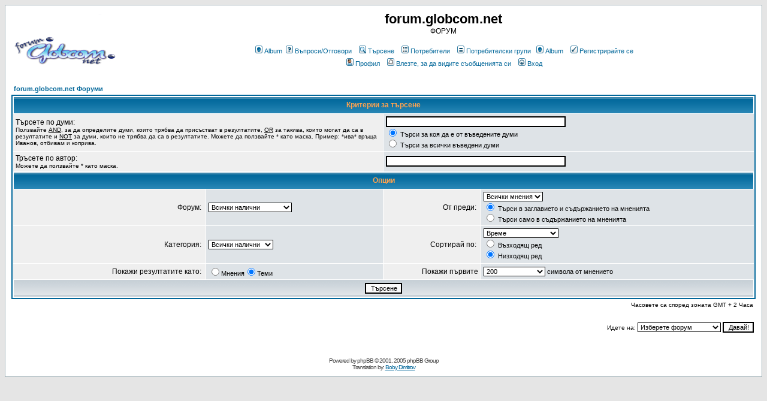

--- FILE ---
content_type: text/html
request_url: http://forum.globcom.net/search.php?sid=3fde89c10e49ac9fab0e5cdb3b9f64ed
body_size: 5625
content:
<!DOCTYPE HTML PUBLIC "-//W3C//DTD HTML 4.01 Transitional//EN">
<html dir="ltr">
<head>
<meta http-equiv="Content-Type" content="text/html; charset=windows-1251">
<meta http-equiv="Content-Style-Type" content="text/css">

<link rel="top" href="./index.php?sid=297451d1934425167566cb5207e73943" title="forum.globcom.net Форуми" />
<link rel="search" href="./search.php?sid=297451d1934425167566cb5207e73943" title="Търсене" />
<link rel="help" href="./faq.php?sid=297451d1934425167566cb5207e73943" title="Въпроси/Отговори" />
<link rel="author" href="./memberlist.php?sid=297451d1934425167566cb5207e73943" title="Потребители" />

<title>forum.globcom.net :: Търсене</title>
<!-- link rel="stylesheet" href="templates/subSilver/subSilver.css" type="text/css" -->
<style type="text/css">
<!--
/*
  The original subSilver Theme for phpBB version 2+
  Created by subBlue design
  http://www.subBlue.com

  NOTE: These CSS definitions are stored within the main page body so that you can use the phpBB2
  theme administration centre. When you have finalised your style you could cut the final CSS code
  and place it in an external file, deleting this section to save bandwidth.
*/

/* General page style. The scroll bar colours only visible in IE5.5+ */
body {
	background-color: #E5E5E5;
	scrollbar-face-color: #DEE3E7;
	scrollbar-highlight-color: #FFFFFF;
	scrollbar-shadow-color: #DEE3E7;
	scrollbar-3dlight-color: #D1D7DC;
	scrollbar-arrow-color:  #006699;
	scrollbar-track-color: #EFEFEF;
	scrollbar-darkshadow-color: #98AAB1;
}

/* General font families for common tags */
font,th,td,p { font-family: Verdana, Arial, Helvetica, sans-serif }
a:link,a:active,a:visited { color : #006699; }
a:hover		{ text-decoration: underline; color : #DD6900; }
hr	{ height: 0px; border: solid #D1D7DC 0px; border-top-width: 1px;}

/* This is the border line & background colour round the entire page */
.bodyline	{ background-color: #FFFFFF; border: 1px #98AAB1 solid; }

/* This is the outline round the main forum tables */
.forumline	{ background-color: #FFFFFF; border: 2px #006699 solid; }

/* Main table cell colours and backgrounds */
td.row1	{ background-color: #EFEFEF; }
td.row2	{ background-color: #DEE3E7; }
td.row3	{ background-color: #D1D7DC; }

/*
  This is for the table cell above the Topics, Post & Last posts on the index.php page
  By default this is the fading out gradiated silver background.
  However, you could replace this with a bitmap specific for each forum
*/
td.rowpic {
		background-color: #FFFFFF;
		background-image: url(templates/subSilver/images/cellpic2.jpg);
		background-repeat: repeat-y;
}

/* Header cells - the blue and silver gradient backgrounds */
th	{
	color: #FFA34F; font-size: 11px; font-weight : bold;
	background-color: #006699; height: 25px;
	background-image: url(templates/subSilver/images/cellpic3.gif);
}

td.cat,td.catHead,td.catSides,td.catLeft,td.catRight,td.catBottom {
			background-image: url(templates/subSilver/images/cellpic1.gif);
			background-color:#D1D7DC; border: #FFFFFF; border-style: solid; height: 28px;
}

/*
  Setting additional nice inner borders for the main table cells.
  The names indicate which sides the border will be on.
  Don't worry if you don't understand this, just ignore it :-)
*/
td.cat,td.catHead,td.catBottom {
	height: 29px;
	border-width: 0px 0px 0px 0px;
}
th.thHead,th.thSides,th.thTop,th.thLeft,th.thRight,th.thBottom,th.thCornerL,th.thCornerR {
	font-weight: bold; border: #FFFFFF; border-style: solid; height: 28px;
}
td.row3Right,td.spaceRow {
	background-color: #D1D7DC; border: #FFFFFF; border-style: solid;
}

th.thHead,td.catHead { font-size: 12px; border-width: 1px 1px 0px 1px; }
th.thSides,td.catSides,td.spaceRow	 { border-width: 0px 1px 0px 1px; }
th.thRight,td.catRight,td.row3Right	 { border-width: 0px 1px 0px 0px; }
th.thLeft,td.catLeft	  { border-width: 0px 0px 0px 1px; }
th.thBottom,td.catBottom  { border-width: 0px 1px 1px 1px; }
th.thTop	 { border-width: 1px 0px 0px 0px; }
th.thCornerL { border-width: 1px 0px 0px 1px; }
th.thCornerR { border-width: 1px 1px 0px 0px; }

/* The largest text used in the index page title and toptic title etc. */
.maintitle	{
	font-weight: bold; font-size: 22px; font-family: "Trebuchet MS",Verdana, Arial, Helvetica, sans-serif;
	text-decoration: none; line-height : 120%; color : #000000;
}

/* General text */
.gen { font-size : 12px; }
.genmed { font-size : 11px; }
.gensmall { font-size : 10px; }
.gen,.genmed,.gensmall { color : #000000; }
a.gen,a.genmed,a.gensmall { color: #006699; text-decoration: none; }
a.gen:hover,a.genmed:hover,a.gensmall:hover	{ color: #DD6900; text-decoration: underline; }

/* The register, login, search etc links at the top of the page */
.mainmenu		{ font-size : 11px; color : #000000 }
a.mainmenu		{ text-decoration: none; color : #006699;  }
a.mainmenu:hover{ text-decoration: underline; color : #DD6900; }

/* Forum category titles */
.cattitle		{ font-weight: bold; font-size: 12px ; letter-spacing: 1px; color : #006699}
a.cattitle		{ text-decoration: none; color : #006699; }
a.cattitle:hover{ text-decoration: underline; }

/* Forum title: Text and link to the forums used in: index.php */
.forumlink		{ font-weight: bold; font-size: 12px; color : #006699; }
a.forumlink 	{ text-decoration: none; color : #006699; }
a.forumlink:hover{ text-decoration: underline; color : #DD6900; }

/* Used for the navigation text, (Page 1,2,3 etc) and the navigation bar when in a forum */
.nav			{ font-weight: bold; font-size: 11px; color : #000000;}
a.nav			{ text-decoration: none; color : #006699; }
a.nav:hover		{ text-decoration: underline; }

/* titles for the topics: could specify viewed link colour too */
.topictitle,h1,h2	{ font-weight: bold; font-size: 11px; color : #000000; }
a.topictitle:link   { text-decoration: none; color : #006699; }
a.topictitle:visited { text-decoration: none; color : #5493B4; }
a.topictitle:hover	{ text-decoration: underline; color : #DD6900; }

/* Name of poster in viewmsg.php and viewtopic.php and other places */
.name			{ font-size : 11px; color : #000000;}

/* Location, number of posts, post date etc */
.postdetails		{ font-size : 10px; color : #000000; }

/* The content of the posts (body of text) */
.postbody { font-size : 12px; line-height: 18px}
a.postlink:link	{ text-decoration: none; color : #006699 }
a.postlink:visited { text-decoration: none; color : #5493B4; }
a.postlink:hover { text-decoration: underline; color : #DD6900}

/* Quote & Code blocks */
.code {
	font-family: Courier, 'Courier New', sans-serif; font-size: 11px; color: #006600;
	background-color: #FAFAFA; border: #D1D7DC; border-style: solid;
	border-left-width: 1px; border-top-width: 1px; border-right-width: 1px; border-bottom-width: 1px
}

.quote {
	font-family: Verdana, Arial, Helvetica, sans-serif; font-size: 11px; color: #444444; line-height: 125%;
	background-color: #FAFAFA; border: #D1D7DC; border-style: solid;
	border-left-width: 1px; border-top-width: 1px; border-right-width: 1px; border-bottom-width: 1px
}

/* Copyright and bottom info */
.copyright		{ font-size: 10px; font-family: Verdana, Arial, Helvetica, sans-serif; color: #444444; letter-spacing: -1px;}
a.copyright		{ color: #444444; text-decoration: none;}
a.copyright:hover { color: #000000; text-decoration: underline;}

/* Form elements */
input,textarea, select {
	color : #000000;
	font: normal 11px Verdana, Arial, Helvetica, sans-serif;
	border-color : #000000;
}

/* The text input fields background colour */
input.post, textarea.post, select {
	background-color : #FFFFFF;
}

input { text-indent : 2px; }

/* The buttons used for bbCode styling in message post */
input.button {
	background-color : #EFEFEF;
	color : #000000;
	font-size: 11px; font-family: Verdana, Arial, Helvetica, sans-serif;
}

/* The main submit button option */
input.mainoption {
	background-color : #FAFAFA;
	font-weight : bold;
}

/* None-bold submit button */
input.liteoption {
	background-color : #FAFAFA;
	font-weight : normal;
}

/* This is the line in the posting page which shows the rollover
  help line. This is actually a text box, but if set to be the same
  colour as the background no one will know ;)
*/
.helpline { background-color: #DEE3E7; border-style: none; }

/* Import the fancy styles for IE only (NS4.x doesn't use the @import function) */
@import url("templates/subSilver/formIE.css");
-->
</style>
</head>
<body bgcolor="#E5E5E5" text="#000000" link="#006699" vlink="#5493B4">

<a name="top"></a>

<table width="100%" cellspacing="0" cellpadding="10" border="0" align="center">
	<tr>
		<td class="bodyline"><table width="100%" cellspacing="0" cellpadding="0" border="0">
			<tr>
				<td><a href="index.php?sid=297451d1934425167566cb5207e73943"><img src="logos/logo.cgi" border="0" alt="forum.globcom.net Форуми" vspace="1" /></a></td>
				<td align="center" width="100%" valign="middle"><span class="maintitle">forum.globcom.net</span><br /><span class="gen">ФОРУМ<br />&nbsp; </span>
				<table cellspacing="0" cellpadding="2" border="0">
					<tr>
						<td align="center" valign="top" nowrap="nowrap"><span class="mainmenu">&nbsp;<a href="album.php?sid=297451d1934425167566cb5207e73943" class="mainmenu"><img src="templates/subSilver/images/icon_mini_album.gif" width="12" height="13" border="0" alt="Album" hspace="3" />Album</a>&nbsp;<a href="faq.php?sid=297451d1934425167566cb5207e73943" class="mainmenu"><img src="templates/subSilver/images/icon_mini_faq.gif" width="12" height="13" border="0" alt="Въпроси/Отговори" hspace="3" />Въпроси/Отговори</a></span><span class="mainmenu">&nbsp; &nbsp;<a href="search.php?sid=297451d1934425167566cb5207e73943" class="mainmenu"><img src="templates/subSilver/images/icon_mini_search.gif" width="12" height="13" border="0" alt="Търсене" hspace="3" />Търсене</a>&nbsp; &nbsp;<a href="memberlist.php?sid=297451d1934425167566cb5207e73943" class="mainmenu"><img src="templates/subSilver/images/icon_mini_members.gif" width="12" height="13" border="0" alt="Потребители" hspace="3" />Потребители</a>&nbsp; &nbsp;<a href="groupcp.php?sid=297451d1934425167566cb5207e73943" class="mainmenu"><img src="templates/subSilver/images/icon_mini_groups.gif" width="12" height="13" border="0" alt="Потребителски групи" hspace="3" />Потребителски групи</a>&nbsp;
						<a href="album.php?sid=297451d1934425167566cb5207e73943" class="mainmenu"><img src="templates/subSilver/images/icon_mini_album.gif"
						width="12" height="13" border="0" alt="Album" hspace="3" />Album</a>&nbsp;

						&nbsp;<a href="profile.php?mode=register&amp;sid=297451d1934425167566cb5207e73943" class="mainmenu"><img src="templates/subSilver/images/icon_mini_register.gif" width="12" height="13" border="0" alt="Регистрирайте се" hspace="3" />Регистрирайте се</a></span>&nbsp;
						</td>
					</tr>
					<tr>
						<td height="25" align="center" valign="top" nowrap="nowrap"><span class="mainmenu">&nbsp;<a href="profile.php?mode=editprofile&amp;sid=297451d1934425167566cb5207e73943" class="mainmenu"><img src="templates/subSilver/images/icon_mini_profile.gif" width="12" height="13" border="0" alt="Профил" hspace="3" />Профил</a>&nbsp; &nbsp;<a href="privmsg.php?folder=inbox&amp;sid=297451d1934425167566cb5207e73943" class="mainmenu"><img src="templates/subSilver/images/icon_mini_message.gif" width="12" height="13" border="0" alt="Влезте, за да видите съобщенията си" hspace="3" />Влезте, за да видите съобщенията си</a>&nbsp; &nbsp;<a href="login.php?sid=297451d1934425167566cb5207e73943" class="mainmenu"><img src="templates/subSilver/images/icon_mini_login.gif" width="12" height="13" border="0" alt="Вход" hspace="3" />Вход</a>&nbsp;</span></td>
					</tr>
				</table></td>
			</tr>
		</table>

		<br />


<form action="search.php?mode=results&amp;sid=297451d1934425167566cb5207e73943" method="POST"><table width="100%" cellspacing="2" cellpadding="2" border="0" align="center">
	<tr>
		<td align="left"><span class="nav"><a href="index.php?sid=297451d1934425167566cb5207e73943" class="nav">forum.globcom.net Форуми</a></span></td>
	</tr>
</table>

<table class="forumline" width="100%" cellpadding="4" cellspacing="1" border="0">
	<tr>
		<th class="thHead" colspan="4" height="25">Критерии за търсене</th>
	</tr>
	<tr>
		<td class="row1" colspan="2" width="50%"><span class="gen">Търсете по думи:</span><br /><span class="gensmall">Ползвайте <u>AND</u>, за да определите думи, които трябва да присъстват в резултатите, <u>OR</u> за такива, които могат да са в резултатите и <u>NOT</u> за думи, които не трябва да са в резултатите. Можете да ползвайте * като маска. Пример: *ива* връща Иванов, отбивам и коприва.</span></td>
		<td class="row2" colspan="2" valign="top"><span class="genmed"><input type="text" style="width: 300px" class="post" name="search_keywords" size="30" /><br /><input type="radio" name="search_terms" value="any" checked="checked" /> Търси за коя да е от въведените думи<br /><input type="radio" name="search_terms" value="all" /> Търси за всички въведени думи</span></td>
	</tr>
	<tr>
		<td class="row1" colspan="2"><span class="gen">Тръсете по автор:</span><br /><span class="gensmall">Можете да ползвайте * като маска.</span></td>
		<td class="row2" colspan="2" valign="middle"><span class="genmed"><input type="text" style="width: 300px" class="post" name="search_author" size="30" /></span></td>
	</tr>
	<tr>
		<th class="thHead" colspan="4" height="25">Опции</th>
	</tr>
	<tr>
		<td class="row1" align="right"><span class="gen">Форум:&nbsp;</span></td>
		<td class="row2"><span class="genmed"><select class="post" name="search_forum"><option value="-1">Всички налични</option><option value="25">ФИЛМИ</option><option value="5">Всичко</option><option value="9">Еротика</option><option value="11">Женски работи</option><option value="10">Да говорим за коли</option><option value="37">Мотор Мания</option><option value="16">Спорт</option><option value="41">Футбол</option><option value="18">Анонси</option><option value="14">Предложения</option><option value="17">Купувам - Продавам</option><option value="20">Crack/Patch/CD-Key</option><option value="19">КЕФ @ НЕТ</option><option value="36">Снимки</option><option value="38">Литература</option><option value="21">Проблеми</option><option value="6">Хардуер</option><option value="7">Програмиране</option><option value="8">Мрежи</option><option value="13">Игри в мрежата</option><option value="22">GSM</option><option value="15">Операционни Системи</option><option value="42">Кръглата папка</option></select></span></td>
		<td class="row1" align="right" nowrap="nowrap"><span class="gen">От преди:&nbsp;</span></td>
		<td class="row2" valign="middle"><span class="genmed"><select class="post" name="search_time"><option value="0" selected="selected">Всички мнения</option><option value="1">1 Ден</option><option value="7">7 Дни</option><option value="14">2 Седмици</option><option value="30">1 Месеца</option><option value="90">3 Месеца</option><option value="180">6 Месеца</option><option value="364">1 Година</option></select><br /><input type="radio" name="search_fields" value="all" checked="checked" /> Търси в заглавието и съдържанието на мненията<br /><input type="radio" name="search_fields" value="msgonly" /> Търси само в съдържанието на мненията</span></td>
	</tr>
	<tr>
		<td class="row1" align="right"><span class="gen">Категория:&nbsp;</span></td>
		<td class="row2"><span class="genmed"><select class="post" name="search_cat"><option value="-1">Всички налични</option><option value="8">MULTI MEDIA</option><option value="3">FREE CHAT</option><option value="4">FREE ANSWERS</option><option value="9">Чистка</option>
		</select></span></td>
		<td class="row1" align="right"><span class="gen">Сортирай по:&nbsp;</span></td>
		<td class="row2" valign="middle" nowrap="nowrap"><span class="genmed"><select class="post" name="sort_by"><option value="0">Време</option><option value="1">Заглавие на мнение</option><option value="2">Заглавие на тема</option><option value="3">Автор</option><option value="4">Форум</option></select><br /><input type="radio" name="sort_dir" value="ASC" /> Възходящ ред<br /><input type="radio" name="sort_dir" value="DESC" checked /> Низходящ ред</span>&nbsp;</td>
	</tr>
	<tr>
		<td class="row1" align="right" nowrap="nowrap"><span class="gen">Покажи резултатите като:&nbsp;</span></td>
		<td class="row2" nowrap="nowrap"><input type="radio" name="show_results" value="posts" /><span class="genmed">Мнения<input type="radio" name="show_results" value="topics" checked="checked" />Теми</span></td>
		<td class="row1" align="right"><span class="gen">Покажи първите</span></td>
		<td class="row2"><span class="genmed"><select class="post" name="return_chars"><option value="-1">Всички налични</option><option value="0">0</option><option value="25">25</option><option value="50">50</option><option value="100">100</option><option value="200" selected="selected">200</option><option value="300">300</option><option value="400">400</option><option value="500">500</option><option value="600">600</option><option value="700">700</option><option value="800">800</option><option value="900">900</option><option value="1000">1000</option></select> символа от мнението</span></td>
	</tr>
	<tr>
		<td class="catBottom" colspan="4" align="center" height="28"><input class="liteoption" type="submit" value="Търсене" /></td>
	</tr>
</table>

<table width="100%" cellspacing="2" cellpadding="2" border="0" align="center">
	<tr>
		<td align="right" valign="middle"><span class="gensmall">Часовете са според зоната GMT + 2 Часа</span></td>
	</tr>
</table></form>

<table width="100%" border="0">
	<tr>
		<td align="right" valign="top">
<form method="get" name="jumpbox" action="viewforum.php?sid=297451d1934425167566cb5207e73943" onSubmit="if(document.jumpbox.f.value == -1){return false;}"><table cellspacing="0" cellpadding="0" border="0">
	<tr>
		<td nowrap="nowrap"><span class="gensmall">Идете на:&nbsp;<select name="f" onchange="if(this.options[this.selectedIndex].value != -1){ forms['jumpbox'].submit() }"><option value="-1">Изберете форум</option><option value="-1">&nbsp;</option><option value="-1">MULTI MEDIA</option><option value="-1">----------------</option><option value="28">ИГРИ</option><option value="31">МУЗИКА</option><option value="34">СОФТУЕР</option><option value="25">ФИЛМИ</option><option value="-1">&nbsp;</option><option value="-1">FREE CHAT</option><option value="-1">----------------</option><option value="5">Всичко</option><option value="9">Еротика</option><option value="11">Женски работи</option><option value="10">Да говорим за коли</option><option value="37">Мотор Мания</option><option value="16">Спорт</option><option value="41">Футбол</option><option value="18">Анонси</option><option value="14">Предложения</option><option value="17">Купувам - Продавам</option><option value="20">Crack/Patch/CD-Key</option><option value="19">КЕФ @ НЕТ</option><option value="36">Снимки</option><option value="38">Литература</option><option value="-1">&nbsp;</option><option value="-1">FREE ANSWERS</option><option value="-1">----------------</option><option value="21">Проблеми</option><option value="6">Хардуер</option><option value="7">Програмиране</option><option value="8">Мрежи</option><option value="13">Игри в мрежата</option><option value="22">GSM</option><option value="15">Операционни Системи</option><option value="-1">&nbsp;</option><option value="-1">Чистка</option><option value="-1">----------------</option><option value="42">Кръглата папка</option></select><input type="hidden" name="sid" value="297451d1934425167566cb5207e73943" />&nbsp;<input type="submit" value="Давай!" class="liteoption" /></span></td>
	</tr>
</table></form>

</td>
	</tr>
</table>


<div align="center"><span class="copyright"><br /><br />
<!--
	We request you retain the full copyright notice below including the link to www.phpbb.com.
	This not only gives respect to the large amount of time given freely by the developers
	but also helps build interest, traffic and use of phpBB 2.0. If you cannot (for good
	reason) retain the full copyright we request you at least leave in place the
	Powered by phpBB line, with phpBB linked to www.phpbb.com. If you refuse
	to include even this then support on our forums may be affected.

	The phpBB Group : 2002
// -->
Powered by <a href="http://www.phpbb.com/" target="_phpbb" class="copyright">phpBB</a> &copy; 2001, 2005 phpBB Group<br />Translation by: <a href="http://forums.rpgbg.net" target="_blank">Boby Dimitrov</a></span></div>
		</td>
	</tr>
</table>

</body>
</html>

